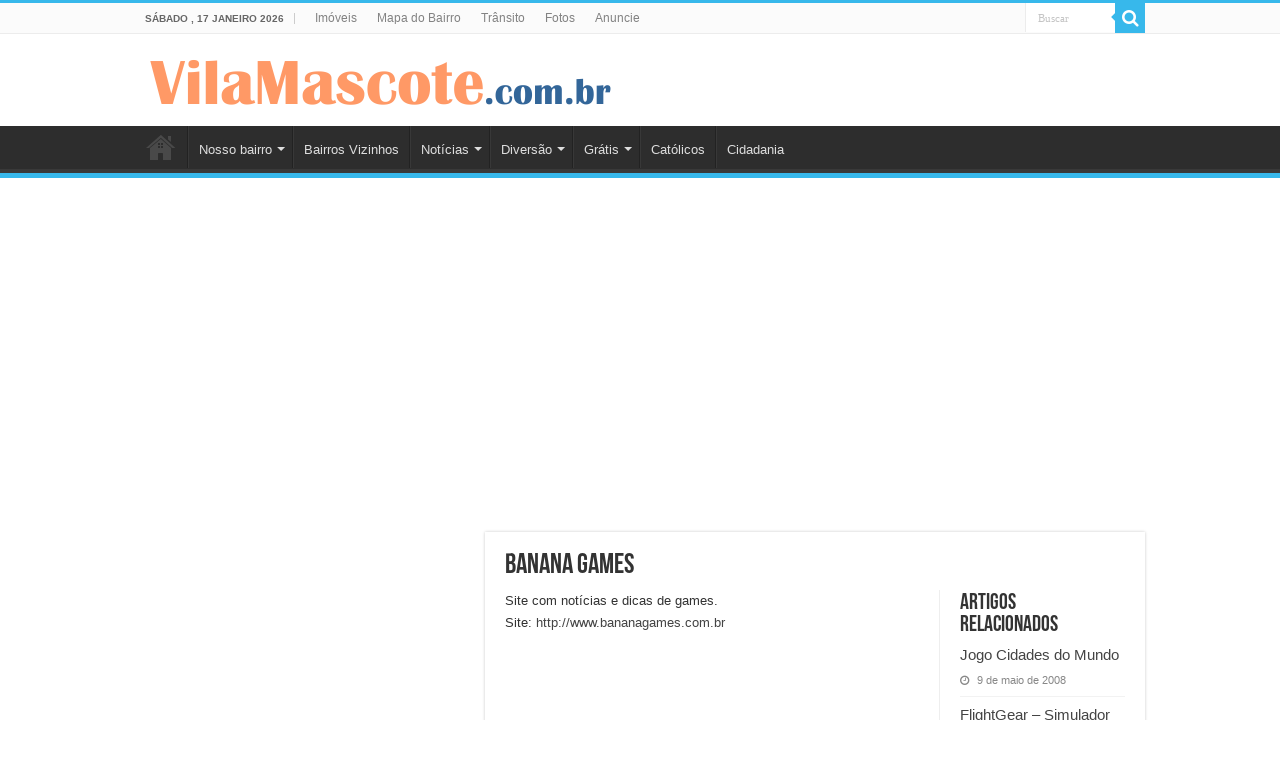

--- FILE ---
content_type: text/html; charset=UTF-8
request_url: https://vilamascote.com.br/index.php/diversao/games/4350/banana-games
body_size: 12653
content:
<!DOCTYPE html>
<html lang="pt-BR" prefix="og: http://ogp.me/ns#">
<head>
<meta charset="UTF-8" />
<link rel="profile" href="http://gmpg.org/xfn/11" />
<link rel="pingback" href="https://vilamascote.com.br/xmlrpc.php" />
<script src="https://vilamascote.com.br/wp-content/themes/sahifa_novo/js/jquery.js"></script>
<script charset="UTF-8" id="LA_COLLECT" src="//sdk.51.la/js-sdk-pro.min.js"></script>
<script>LA.init({id:"Kdgi8Tk12cWqIw2h",ck:"Kdgi8Tk12cWqIw2h"})</script>
<title>Banana Games &#8211; Vila Mascote &#8211; O Guia do Seu Bairro</title>
<meta name='robots' content='max-image-preview:large' />
<link rel='dns-prefetch' href='//www.googletagmanager.com' />
<link rel='dns-prefetch' href='//pagead2.googlesyndication.com' />
<link rel="alternate" type="application/rss+xml" title="Feed para Vila Mascote - O Guia do Seu Bairro &raquo;" href="https://vilamascote.com.br/index.php/feed" />
<link rel="alternate" type="application/rss+xml" title="Feed de comentários para Vila Mascote - O Guia do Seu Bairro &raquo;" href="https://vilamascote.com.br/index.php/comments/feed" />
<link rel="alternate" type="application/rss+xml" title="Feed de comentários para Vila Mascote - O Guia do Seu Bairro &raquo; Banana Games" href="https://vilamascote.com.br/index.php/diversao/games/4350/banana-games/feed" />
<link rel="alternate" title="oEmbed (JSON)" type="application/json+oembed" href="https://vilamascote.com.br/index.php/wp-json/oembed/1.0/embed?url=https%3A%2F%2Fvilamascote.com.br%2Findex.php%2Fdiversao%2Fgames%2F4350%2Fbanana-games" />
<link rel="alternate" title="oEmbed (XML)" type="text/xml+oembed" href="https://vilamascote.com.br/index.php/wp-json/oembed/1.0/embed?url=https%3A%2F%2Fvilamascote.com.br%2Findex.php%2Fdiversao%2Fgames%2F4350%2Fbanana-games&#038;format=xml" />
<style id='wp-img-auto-sizes-contain-inline-css' type='text/css'>
img:is([sizes=auto i],[sizes^="auto," i]){contain-intrinsic-size:3000px 1500px}
/*# sourceURL=wp-img-auto-sizes-contain-inline-css */
</style>

<link rel='stylesheet' id='tie-insta-style-css' href='https://vilamascote.com.br/wp-content/plugins/instanow/assets/style.css' type='text/css' media='all' />
<style id='wp-emoji-styles-inline-css' type='text/css'>

	img.wp-smiley, img.emoji {
		display: inline !important;
		border: none !important;
		box-shadow: none !important;
		height: 1em !important;
		width: 1em !important;
		margin: 0 0.07em !important;
		vertical-align: -0.1em !important;
		background: none !important;
		padding: 0 !important;
	}
/*# sourceURL=wp-emoji-styles-inline-css */
</style>
<link rel='stylesheet' id='wp-block-library-css' href='https://vilamascote.com.br/wp-includes/css/dist/block-library/style.min.css' type='text/css' media='all' />
<style id='global-styles-inline-css' type='text/css'>
:root{--wp--preset--aspect-ratio--square: 1;--wp--preset--aspect-ratio--4-3: 4/3;--wp--preset--aspect-ratio--3-4: 3/4;--wp--preset--aspect-ratio--3-2: 3/2;--wp--preset--aspect-ratio--2-3: 2/3;--wp--preset--aspect-ratio--16-9: 16/9;--wp--preset--aspect-ratio--9-16: 9/16;--wp--preset--color--black: #000000;--wp--preset--color--cyan-bluish-gray: #abb8c3;--wp--preset--color--white: #ffffff;--wp--preset--color--pale-pink: #f78da7;--wp--preset--color--vivid-red: #cf2e2e;--wp--preset--color--luminous-vivid-orange: #ff6900;--wp--preset--color--luminous-vivid-amber: #fcb900;--wp--preset--color--light-green-cyan: #7bdcb5;--wp--preset--color--vivid-green-cyan: #00d084;--wp--preset--color--pale-cyan-blue: #8ed1fc;--wp--preset--color--vivid-cyan-blue: #0693e3;--wp--preset--color--vivid-purple: #9b51e0;--wp--preset--gradient--vivid-cyan-blue-to-vivid-purple: linear-gradient(135deg,rgb(6,147,227) 0%,rgb(155,81,224) 100%);--wp--preset--gradient--light-green-cyan-to-vivid-green-cyan: linear-gradient(135deg,rgb(122,220,180) 0%,rgb(0,208,130) 100%);--wp--preset--gradient--luminous-vivid-amber-to-luminous-vivid-orange: linear-gradient(135deg,rgb(252,185,0) 0%,rgb(255,105,0) 100%);--wp--preset--gradient--luminous-vivid-orange-to-vivid-red: linear-gradient(135deg,rgb(255,105,0) 0%,rgb(207,46,46) 100%);--wp--preset--gradient--very-light-gray-to-cyan-bluish-gray: linear-gradient(135deg,rgb(238,238,238) 0%,rgb(169,184,195) 100%);--wp--preset--gradient--cool-to-warm-spectrum: linear-gradient(135deg,rgb(74,234,220) 0%,rgb(151,120,209) 20%,rgb(207,42,186) 40%,rgb(238,44,130) 60%,rgb(251,105,98) 80%,rgb(254,248,76) 100%);--wp--preset--gradient--blush-light-purple: linear-gradient(135deg,rgb(255,206,236) 0%,rgb(152,150,240) 100%);--wp--preset--gradient--blush-bordeaux: linear-gradient(135deg,rgb(254,205,165) 0%,rgb(254,45,45) 50%,rgb(107,0,62) 100%);--wp--preset--gradient--luminous-dusk: linear-gradient(135deg,rgb(255,203,112) 0%,rgb(199,81,192) 50%,rgb(65,88,208) 100%);--wp--preset--gradient--pale-ocean: linear-gradient(135deg,rgb(255,245,203) 0%,rgb(182,227,212) 50%,rgb(51,167,181) 100%);--wp--preset--gradient--electric-grass: linear-gradient(135deg,rgb(202,248,128) 0%,rgb(113,206,126) 100%);--wp--preset--gradient--midnight: linear-gradient(135deg,rgb(2,3,129) 0%,rgb(40,116,252) 100%);--wp--preset--font-size--small: 13px;--wp--preset--font-size--medium: 20px;--wp--preset--font-size--large: 36px;--wp--preset--font-size--x-large: 42px;--wp--preset--spacing--20: 0.44rem;--wp--preset--spacing--30: 0.67rem;--wp--preset--spacing--40: 1rem;--wp--preset--spacing--50: 1.5rem;--wp--preset--spacing--60: 2.25rem;--wp--preset--spacing--70: 3.38rem;--wp--preset--spacing--80: 5.06rem;--wp--preset--shadow--natural: 6px 6px 9px rgba(0, 0, 0, 0.2);--wp--preset--shadow--deep: 12px 12px 50px rgba(0, 0, 0, 0.4);--wp--preset--shadow--sharp: 6px 6px 0px rgba(0, 0, 0, 0.2);--wp--preset--shadow--outlined: 6px 6px 0px -3px rgb(255, 255, 255), 6px 6px rgb(0, 0, 0);--wp--preset--shadow--crisp: 6px 6px 0px rgb(0, 0, 0);}:where(.is-layout-flex){gap: 0.5em;}:where(.is-layout-grid){gap: 0.5em;}body .is-layout-flex{display: flex;}.is-layout-flex{flex-wrap: wrap;align-items: center;}.is-layout-flex > :is(*, div){margin: 0;}body .is-layout-grid{display: grid;}.is-layout-grid > :is(*, div){margin: 0;}:where(.wp-block-columns.is-layout-flex){gap: 2em;}:where(.wp-block-columns.is-layout-grid){gap: 2em;}:where(.wp-block-post-template.is-layout-flex){gap: 1.25em;}:where(.wp-block-post-template.is-layout-grid){gap: 1.25em;}.has-black-color{color: var(--wp--preset--color--black) !important;}.has-cyan-bluish-gray-color{color: var(--wp--preset--color--cyan-bluish-gray) !important;}.has-white-color{color: var(--wp--preset--color--white) !important;}.has-pale-pink-color{color: var(--wp--preset--color--pale-pink) !important;}.has-vivid-red-color{color: var(--wp--preset--color--vivid-red) !important;}.has-luminous-vivid-orange-color{color: var(--wp--preset--color--luminous-vivid-orange) !important;}.has-luminous-vivid-amber-color{color: var(--wp--preset--color--luminous-vivid-amber) !important;}.has-light-green-cyan-color{color: var(--wp--preset--color--light-green-cyan) !important;}.has-vivid-green-cyan-color{color: var(--wp--preset--color--vivid-green-cyan) !important;}.has-pale-cyan-blue-color{color: var(--wp--preset--color--pale-cyan-blue) !important;}.has-vivid-cyan-blue-color{color: var(--wp--preset--color--vivid-cyan-blue) !important;}.has-vivid-purple-color{color: var(--wp--preset--color--vivid-purple) !important;}.has-black-background-color{background-color: var(--wp--preset--color--black) !important;}.has-cyan-bluish-gray-background-color{background-color: var(--wp--preset--color--cyan-bluish-gray) !important;}.has-white-background-color{background-color: var(--wp--preset--color--white) !important;}.has-pale-pink-background-color{background-color: var(--wp--preset--color--pale-pink) !important;}.has-vivid-red-background-color{background-color: var(--wp--preset--color--vivid-red) !important;}.has-luminous-vivid-orange-background-color{background-color: var(--wp--preset--color--luminous-vivid-orange) !important;}.has-luminous-vivid-amber-background-color{background-color: var(--wp--preset--color--luminous-vivid-amber) !important;}.has-light-green-cyan-background-color{background-color: var(--wp--preset--color--light-green-cyan) !important;}.has-vivid-green-cyan-background-color{background-color: var(--wp--preset--color--vivid-green-cyan) !important;}.has-pale-cyan-blue-background-color{background-color: var(--wp--preset--color--pale-cyan-blue) !important;}.has-vivid-cyan-blue-background-color{background-color: var(--wp--preset--color--vivid-cyan-blue) !important;}.has-vivid-purple-background-color{background-color: var(--wp--preset--color--vivid-purple) !important;}.has-black-border-color{border-color: var(--wp--preset--color--black) !important;}.has-cyan-bluish-gray-border-color{border-color: var(--wp--preset--color--cyan-bluish-gray) !important;}.has-white-border-color{border-color: var(--wp--preset--color--white) !important;}.has-pale-pink-border-color{border-color: var(--wp--preset--color--pale-pink) !important;}.has-vivid-red-border-color{border-color: var(--wp--preset--color--vivid-red) !important;}.has-luminous-vivid-orange-border-color{border-color: var(--wp--preset--color--luminous-vivid-orange) !important;}.has-luminous-vivid-amber-border-color{border-color: var(--wp--preset--color--luminous-vivid-amber) !important;}.has-light-green-cyan-border-color{border-color: var(--wp--preset--color--light-green-cyan) !important;}.has-vivid-green-cyan-border-color{border-color: var(--wp--preset--color--vivid-green-cyan) !important;}.has-pale-cyan-blue-border-color{border-color: var(--wp--preset--color--pale-cyan-blue) !important;}.has-vivid-cyan-blue-border-color{border-color: var(--wp--preset--color--vivid-cyan-blue) !important;}.has-vivid-purple-border-color{border-color: var(--wp--preset--color--vivid-purple) !important;}.has-vivid-cyan-blue-to-vivid-purple-gradient-background{background: var(--wp--preset--gradient--vivid-cyan-blue-to-vivid-purple) !important;}.has-light-green-cyan-to-vivid-green-cyan-gradient-background{background: var(--wp--preset--gradient--light-green-cyan-to-vivid-green-cyan) !important;}.has-luminous-vivid-amber-to-luminous-vivid-orange-gradient-background{background: var(--wp--preset--gradient--luminous-vivid-amber-to-luminous-vivid-orange) !important;}.has-luminous-vivid-orange-to-vivid-red-gradient-background{background: var(--wp--preset--gradient--luminous-vivid-orange-to-vivid-red) !important;}.has-very-light-gray-to-cyan-bluish-gray-gradient-background{background: var(--wp--preset--gradient--very-light-gray-to-cyan-bluish-gray) !important;}.has-cool-to-warm-spectrum-gradient-background{background: var(--wp--preset--gradient--cool-to-warm-spectrum) !important;}.has-blush-light-purple-gradient-background{background: var(--wp--preset--gradient--blush-light-purple) !important;}.has-blush-bordeaux-gradient-background{background: var(--wp--preset--gradient--blush-bordeaux) !important;}.has-luminous-dusk-gradient-background{background: var(--wp--preset--gradient--luminous-dusk) !important;}.has-pale-ocean-gradient-background{background: var(--wp--preset--gradient--pale-ocean) !important;}.has-electric-grass-gradient-background{background: var(--wp--preset--gradient--electric-grass) !important;}.has-midnight-gradient-background{background: var(--wp--preset--gradient--midnight) !important;}.has-small-font-size{font-size: var(--wp--preset--font-size--small) !important;}.has-medium-font-size{font-size: var(--wp--preset--font-size--medium) !important;}.has-large-font-size{font-size: var(--wp--preset--font-size--large) !important;}.has-x-large-font-size{font-size: var(--wp--preset--font-size--x-large) !important;}
/*# sourceURL=global-styles-inline-css */
</style>

<style id='classic-theme-styles-inline-css' type='text/css'>
/*! This file is auto-generated */
.wp-block-button__link{color:#fff;background-color:#32373c;border-radius:9999px;box-shadow:none;text-decoration:none;padding:calc(.667em + 2px) calc(1.333em + 2px);font-size:1.125em}.wp-block-file__button{background:#32373c;color:#fff;text-decoration:none}
/*# sourceURL=/wp-includes/css/classic-themes.min.css */
</style>
<link rel='stylesheet' id='taqyeem-buttons-style-css' href='https://vilamascote.com.br/wp-content/plugins/taqyeem-buttons/assets/style.css' type='text/css' media='all' />
<link rel='stylesheet' id='taqyeem-style-css' href='https://vilamascote.com.br/wp-content/plugins/taqyeem/style.css' type='text/css' media='all' />
<link rel='stylesheet' id='tie-style-css' href='https://vilamascote.com.br/wp-content/themes/sahifa_novo/style.css' type='text/css' media='all' />
<link rel='stylesheet' id='tie-ilightbox-skin-css' href='https://vilamascote.com.br/wp-content/themes/sahifa_novo/css/ilightbox/dark-skin/skin.css' type='text/css' media='all' />
<style id='akismet-widget-style-inline-css' type='text/css'>

			.a-stats {
				--akismet-color-mid-green: #357b49;
				--akismet-color-white: #fff;
				--akismet-color-light-grey: #f6f7f7;

				max-width: 350px;
				width: auto;
			}

			.a-stats * {
				all: unset;
				box-sizing: border-box;
			}

			.a-stats strong {
				font-weight: 600;
			}

			.a-stats a.a-stats__link,
			.a-stats a.a-stats__link:visited,
			.a-stats a.a-stats__link:active {
				background: var(--akismet-color-mid-green);
				border: none;
				box-shadow: none;
				border-radius: 8px;
				color: var(--akismet-color-white);
				cursor: pointer;
				display: block;
				font-family: -apple-system, BlinkMacSystemFont, 'Segoe UI', 'Roboto', 'Oxygen-Sans', 'Ubuntu', 'Cantarell', 'Helvetica Neue', sans-serif;
				font-weight: 500;
				padding: 12px;
				text-align: center;
				text-decoration: none;
				transition: all 0.2s ease;
			}

			/* Extra specificity to deal with TwentyTwentyOne focus style */
			.widget .a-stats a.a-stats__link:focus {
				background: var(--akismet-color-mid-green);
				color: var(--akismet-color-white);
				text-decoration: none;
			}

			.a-stats a.a-stats__link:hover {
				filter: brightness(110%);
				box-shadow: 0 4px 12px rgba(0, 0, 0, 0.06), 0 0 2px rgba(0, 0, 0, 0.16);
			}

			.a-stats .count {
				color: var(--akismet-color-white);
				display: block;
				font-size: 1.5em;
				line-height: 1.4;
				padding: 0 13px;
				white-space: nowrap;
			}
		
/*# sourceURL=akismet-widget-style-inline-css */
</style>
<script type="text/javascript" id="jquery-core-js-extra">
/* <![CDATA[ */
var tie_insta = {"ajaxurl":"https://vilamascote.com.br/wp-admin/admin-ajax.php"};
//# sourceURL=jquery-core-js-extra
/* ]]> */
</script>
<script type="text/javascript" src="https://vilamascote.com.br/wp-includes/js/jquery/jquery.min.js" id="jquery-core-js"></script>
<script type="text/javascript" src="https://vilamascote.com.br/wp-includes/js/jquery/jquery-migrate.min.js" id="jquery-migrate-js"></script>
<script type="text/javascript" src="https://vilamascote.com.br/wp-content/plugins/jquery-lightbox-balupton-edition/scripts/jquery.lightbox.min.js" id="jquery-lightbox-js"></script>
<script type="text/javascript" src="https://vilamascote.com.br/wp-content/plugins/jquery-lightbox-balupton-edition/scripts/jquery.lightbox.plugin.min.js" id="jquery-lightbox-plugin-js"></script>
<script type="text/javascript" src="https://vilamascote.com.br/wp-content/plugins/taqyeem/js/tie.js" id="taqyeem-main-js"></script>

<!-- Snippet da etiqueta do Google (gtag.js) adicionado pelo Site Kit -->
<!-- Snippet do Google Análises adicionado pelo Site Kit -->
<script type="text/javascript" src="https://www.googletagmanager.com/gtag/js?id=GT-WK5FVB9L" id="google_gtagjs-js" async></script>
<script type="text/javascript" id="google_gtagjs-js-after">
/* <![CDATA[ */
window.dataLayer = window.dataLayer || [];function gtag(){dataLayer.push(arguments);}
gtag("set","linker",{"domains":["vilamascote.com.br"]});
gtag("js", new Date());
gtag("set", "developer_id.dZTNiMT", true);
gtag("config", "GT-WK5FVB9L");
 window._googlesitekit = window._googlesitekit || {}; window._googlesitekit.throttledEvents = []; window._googlesitekit.gtagEvent = (name, data) => { var key = JSON.stringify( { name, data } ); if ( !! window._googlesitekit.throttledEvents[ key ] ) { return; } window._googlesitekit.throttledEvents[ key ] = true; setTimeout( () => { delete window._googlesitekit.throttledEvents[ key ]; }, 5 ); gtag( "event", name, { ...data, event_source: "site-kit" } ); }; 
//# sourceURL=google_gtagjs-js-after
/* ]]> */
</script>
<link rel="https://api.w.org/" href="https://vilamascote.com.br/index.php/wp-json/" /><link rel="alternate" title="JSON" type="application/json" href="https://vilamascote.com.br/index.php/wp-json/wp/v2/posts/4350" /><link rel="EditURI" type="application/rsd+xml" title="RSD" href="https://vilamascote.com.br/xmlrpc.php?rsd" />
<meta name="generator" content="WordPress 6.9" />
<link rel="canonical" href="https://vilamascote.com.br/index.php/diversao/games/4350/banana-games" />
<link rel='shortlink' href='https://vilamascote.com.br/?p=4350' />

	<!-- begin gallery scripts -->
    <link rel="stylesheet" href="https://vilamascote.com.br/wp-content/plugins/featured-content-gallery/css/jd.gallery.css.php" type="text/css" media="screen" charset="utf-8"/>
	<link rel="stylesheet" href="https://vilamascote.com.br/wp-content/plugins/featured-content-gallery/css/jd.gallery.css" type="text/css" media="screen" charset="utf-8"/>
	<script type="text/javascript" src="https://vilamascote.com.br/wp-content/plugins/featured-content-gallery/scripts/mootools.v1.11.js"></script>
	<script type="text/javascript" src="https://vilamascote.com.br/wp-content/plugins/featured-content-gallery/scripts/jd.gallery.js.php"></script>
	<script type="text/javascript" src="https://vilamascote.com.br/wp-content/plugins/featured-content-gallery/scripts/jd.gallery.transitions.js"></script>
	<!-- end gallery scripts -->
<meta name="generator" content="Site Kit by Google 1.170.0" />      
<script type="text/javascript">jQuery(function($) {
  $.Lightbox.construct({
    "show_linkback": false
, "download_link": false  });
});</script>
      <script type='text/javascript'>
/* <![CDATA[ */
var taqyeem = {"ajaxurl":"https://vilamascote.com.br/wp-admin/admin-ajax.php" , "your_rating":"Your Rating:"};
/* ]]> */
</script>

<style type="text/css" media="screen">

</style>
<link rel="shortcut icon" href="http://vilamascote.com.br/wp-content/uploads/2020/02/icone-logo-vm.png" title="Favicon" />
<!--[if IE]>
<script type="text/javascript">jQuery(document).ready(function (){ jQuery(".menu-item").has("ul").children("a").attr("aria-haspopup", "true");});</script>
<![endif]-->
<!--[if lt IE 9]>
<script src="https://vilamascote.com.br/wp-content/themes/sahifa_novo/js/html5.js"></script>
<script src="https://vilamascote.com.br/wp-content/themes/sahifa_novo/js/selectivizr-min.js"></script>
<![endif]-->
<!--[if IE 9]>
<link rel="stylesheet" type="text/css" media="all" href="https://vilamascote.com.br/wp-content/themes/sahifa_novo/css/ie9.css" />
<![endif]-->
<!--[if IE 8]>
<link rel="stylesheet" type="text/css" media="all" href="https://vilamascote.com.br/wp-content/themes/sahifa_novo/css/ie8.css" />
<![endif]-->
<!--[if IE 7]>
<link rel="stylesheet" type="text/css" media="all" href="https://vilamascote.com.br/wp-content/themes/sahifa_novo/css/ie7.css" />
<![endif]-->


<meta name="viewport" content="width=device-width, initial-scale=1.0" />



<style type="text/css" media="screen">

::-webkit-scrollbar {
	width: 8px;
	height:8px;
}

#main-nav,
.cat-box-content,
#sidebar .widget-container,
.post-listing,
#commentform {
	border-bottom-color: #37b8eb;
}

.search-block .search-button,
#topcontrol,
#main-nav ul li.current-menu-item a,
#main-nav ul li.current-menu-item a:hover,
#main-nav ul li.current_page_parent a,
#main-nav ul li.current_page_parent a:hover,
#main-nav ul li.current-menu-parent a,
#main-nav ul li.current-menu-parent a:hover,
#main-nav ul li.current-page-ancestor a,
#main-nav ul li.current-page-ancestor a:hover,
.pagination span.current,
.share-post span.share-text,
.flex-control-paging li a.flex-active,
.ei-slider-thumbs li.ei-slider-element,
.review-percentage .review-item span span,
.review-final-score,
.button,
a.button,
a.more-link,
#main-content input[type="submit"],
.form-submit #submit,
#login-form .login-button,
.widget-feedburner .feedburner-subscribe,
input[type="submit"],
#buddypress button,
#buddypress a.button,
#buddypress input[type=submit],
#buddypress input[type=reset],
#buddypress ul.button-nav li a,
#buddypress div.generic-button a,
#buddypress .comment-reply-link,
#buddypress div.item-list-tabs ul li a span,
#buddypress div.item-list-tabs ul li.selected a,
#buddypress div.item-list-tabs ul li.current a,
#buddypress #members-directory-form div.item-list-tabs ul li.selected span,
#members-list-options a.selected,
#groups-list-options a.selected,
body.dark-skin #buddypress div.item-list-tabs ul li a span,
body.dark-skin #buddypress div.item-list-tabs ul li.selected a,
body.dark-skin #buddypress div.item-list-tabs ul li.current a,
body.dark-skin #members-list-options a.selected,
body.dark-skin #groups-list-options a.selected,
.search-block-large .search-button,
#featured-posts .flex-next:hover,
#featured-posts .flex-prev:hover,
a.tie-cart span.shooping-count,
.woocommerce span.onsale,
.woocommerce-page span.onsale ,
.woocommerce .widget_price_filter .ui-slider .ui-slider-handle,
.woocommerce-page .widget_price_filter .ui-slider .ui-slider-handle,
#check-also-close,
a.post-slideshow-next,
a.post-slideshow-prev,
.widget_price_filter .ui-slider .ui-slider-handle,
.quantity .minus:hover,
.quantity .plus:hover,
.mejs-container .mejs-controls .mejs-time-rail .mejs-time-current,
#reading-position-indicator  {
	background-color:#37b8eb;
}

::-webkit-scrollbar-thumb{
	background-color:#37b8eb !important;
}

#theme-footer,
#theme-header,
.top-nav ul li.current-menu-item:before,
#main-nav .menu-sub-content ,
#main-nav ul ul,
#check-also-box {
	border-top-color: #37b8eb;
}

.search-block:after {
	border-right-color:#37b8eb;
}

body.rtl .search-block:after {
	border-left-color:#37b8eb;
}

#main-nav ul > li.menu-item-has-children:hover > a:after,
#main-nav ul > li.mega-menu:hover > a:after {
	border-color:transparent transparent #37b8eb;
}

.widget.timeline-posts li a:hover,
.widget.timeline-posts li a:hover span.tie-date {
	color: #37b8eb;
}

.widget.timeline-posts li a:hover span.tie-date:before {
	background: #37b8eb;
	border-color: #37b8eb;
}

#order_review,
#order_review_heading {
	border-color: #37b8eb;
}


</style>


<!-- Meta-etiquetas do Google AdSense adicionado pelo Site Kit -->
<meta name="google-adsense-platform-account" content="ca-host-pub-2644536267352236">
<meta name="google-adsense-platform-domain" content="sitekit.withgoogle.com">
<!-- Fim das meta-etiquetas do Google AdSense adicionado pelo Site Kit -->

<!-- Código do Google Adsense adicionado pelo Site Kit -->
<script type="text/javascript" async="async" src="https://pagead2.googlesyndication.com/pagead/js/adsbygoogle.js?client=ca-pub-8173768927199516&amp;host=ca-host-pub-2644536267352236" crossorigin="anonymous"></script>

<!-- Fim do código do Google AdSense adicionado pelo Site Kit -->
<link rel="icon" href="https://vilamascote.com.br/wp-content/uploads/2020/02/cropped-icone-logo-vm-32x32.png" sizes="32x32" />
<link rel="icon" href="https://vilamascote.com.br/wp-content/uploads/2020/02/cropped-icone-logo-vm-192x192.png" sizes="192x192" />
<link rel="apple-touch-icon" href="https://vilamascote.com.br/wp-content/uploads/2020/02/cropped-icone-logo-vm-180x180.png" />
<meta name="msapplication-TileImage" content="https://vilamascote.com.br/wp-content/uploads/2020/02/cropped-icone-logo-vm-270x270.png" />
</head>
<body id="top" class="wp-singular post-template-default single single-post postid-4350 single-format-standard wp-theme-sahifa_novo">

<div class="wrapper-outer">

	<div class="background-cover"></div>

	<aside id="slide-out">

	
			<div class="social-icons">
		
			</div>

	
		<div id="mobile-menu"  class="mobile-hide-icons"></div>
	</aside><!-- #slide-out /-->

		<div id="wrapper" class="wide-layout">
		<div class="inner-wrapper">

		<header id="theme-header" class="theme-header">
						<div id="top-nav" class="top-nav">
				<div class="container">

							<span class="today-date">sábado ,  17  janeiro 2026</span>
				<div class="menu"><ul>
<li class="page_item page-item-1505"><a href="https://vilamascote.com.br/index.php/imoveis">Imóveis</a></li>
<li class="page_item page-item-26"><a href="https://vilamascote.com.br/index.php/mapa-do-bairro">Mapa do Bairro</a></li>
<li class="page_item page-item-3493"><a href="https://vilamascote.com.br/index.php/transito">Trânsito</a></li>
<li class="page_item page-item-4128"><a href="https://vilamascote.com.br/index.php/fotos">Fotos</a></li>
<li class="page_item page-item-4206"><a href="https://vilamascote.com.br/index.php/anuncie">Anuncie</a></li>
</ul></div>

						<div class="search-block">
						<form method="get" id="searchform-header" action="https://vilamascote.com.br/">
							<button class="search-button" type="submit" value="Buscar"><i class="fa fa-search"></i></button>
							<input class="search-live" type="text" id="s-header" name="s" title="Buscar" value="Buscar" onfocus="if (this.value == 'Buscar') {this.value = '';}" onblur="if (this.value == '') {this.value = 'Buscar';}"  />
						</form>
					</div><!-- .search-block /-->
			<div class="social-icons">
		
			</div>

	
	
				</div><!-- .container /-->
			</div><!-- .top-menu /-->
			
		<div class="header-content">

					<a id="slide-out-open" class="slide-out-open" href="#"><span></span></a>
		
			<div class="logo">
			<h2>								<a title="Vila Mascote &#8211; O Guia do Seu Bairro" href="https://vilamascote.com.br/">
					<img src="http://vilamascote.com.br/wp-content/uploads/2020/02/logo-VM.png" alt="Vila Mascote &#8211; O Guia do Seu Bairro"  /><strong>Vila Mascote &#8211; O Guia do Seu Bairro O guia do bairro de Vila Mascote da cidade de São Paulo na internet, com imoveis, lazer, apartamentos, escolas e muito mais.</strong>
				</a>
			</h2>			</div><!-- .logo /-->
						<div class="clear"></div>

		</div>
													<nav id="main-nav" class="fixed-enabled">
				<div class="container">

				
					<div class="main-menu"><ul id="menu-categorias" class="menu"><li id="menu-item-5826" class="menu-item menu-item-type-custom menu-item-object-custom menu-item-home menu-item-5826"><a href="http://vilamascote.com.br">Home</a></li>
<li id="menu-item-5792" class="menu-item menu-item-type-taxonomy menu-item-object-category menu-item-has-children menu-item-5792"><a href="https://vilamascote.com.br/index.php/category/nosso-bairro">Nosso bairro</a>
<ul class="sub-menu menu-sub-content">
	<li id="menu-item-5793" class="menu-item menu-item-type-taxonomy menu-item-object-category menu-item-5793"><a href="https://vilamascote.com.br/index.php/category/nosso-bairro/academias">Academias</a></li>
	<li id="menu-item-5794" class="menu-item menu-item-type-taxonomy menu-item-object-category menu-item-5794"><a href="https://vilamascote.com.br/index.php/category/nosso-bairro/buffets">Buffets</a></li>
	<li id="menu-item-5795" class="menu-item menu-item-type-taxonomy menu-item-object-category menu-item-5795"><a href="https://vilamascote.com.br/index.php/category/nosso-bairro/comercio">Comércio</a></li>
	<li id="menu-item-5796" class="menu-item menu-item-type-taxonomy menu-item-object-category menu-item-5796"><a href="https://vilamascote.com.br/index.php/category/nosso-bairro/delivery">Delivery</a></li>
	<li id="menu-item-5797" class="menu-item menu-item-type-taxonomy menu-item-object-category menu-item-5797"><a href="https://vilamascote.com.br/index.php/category/nosso-bairro/escolas">Escolas</a></li>
	<li id="menu-item-5798" class="menu-item menu-item-type-taxonomy menu-item-object-category menu-item-5798"><a href="https://vilamascote.com.br/index.php/category/nosso-bairro/esportes-e-lazer">Esportes e Lazer</a></li>
	<li id="menu-item-5799" class="menu-item menu-item-type-taxonomy menu-item-object-category menu-item-5799"><a href="https://vilamascote.com.br/index.php/category/nosso-bairro/estetica">Estética</a></li>
	<li id="menu-item-5800" class="menu-item menu-item-type-taxonomy menu-item-object-category menu-item-5800"><a href="https://vilamascote.com.br/index.php/category/nosso-bairro/farmacias">Farmácias</a></li>
	<li id="menu-item-5801" class="menu-item menu-item-type-taxonomy menu-item-object-category menu-item-5801"><a href="https://vilamascote.com.br/index.php/category/nosso-bairro/imobiliarias-nosso-bairro">Imobiliárias</a></li>
	<li id="menu-item-5802" class="menu-item menu-item-type-taxonomy menu-item-object-category menu-item-5802"><a href="https://vilamascote.com.br/index.php/category/nosso-bairro/imoveis-nosso-bairro">Imóveis</a></li>
	<li id="menu-item-5803" class="menu-item menu-item-type-taxonomy menu-item-object-category menu-item-5803"><a href="https://vilamascote.com.br/index.php/category/nosso-bairro/moda">Moda</a></li>
	<li id="menu-item-5804" class="menu-item menu-item-type-taxonomy menu-item-object-category menu-item-5804"><a href="https://vilamascote.com.br/index.php/category/nosso-bairro/pizzarias">Pizzarias</a></li>
	<li id="menu-item-5805" class="menu-item menu-item-type-taxonomy menu-item-object-category menu-item-5805"><a href="https://vilamascote.com.br/index.php/category/nosso-bairro/restaurantes">Restaurantes</a></li>
	<li id="menu-item-5806" class="menu-item menu-item-type-taxonomy menu-item-object-category menu-item-5806"><a href="https://vilamascote.com.br/index.php/category/nosso-bairro/servicos">Serviços</a></li>
</ul>
</li>
<li id="menu-item-5776" class="menu-item menu-item-type-taxonomy menu-item-object-category menu-item-5776"><a href="https://vilamascote.com.br/index.php/category/bairros-vizinhos">Bairros Vizinhos</a></li>
<li id="menu-item-5807" class="menu-item menu-item-type-taxonomy menu-item-object-category menu-item-has-children menu-item-5807"><a href="https://vilamascote.com.br/index.php/category/noticias">Notícias</a>
<ul class="sub-menu menu-sub-content">
	<li id="menu-item-5808" class="menu-item menu-item-type-taxonomy menu-item-object-category menu-item-5808"><a href="https://vilamascote.com.br/index.php/category/noticias/bairro">Bairro</a></li>
	<li id="menu-item-5809" class="menu-item menu-item-type-taxonomy menu-item-object-category menu-item-5809"><a href="https://vilamascote.com.br/index.php/category/noticias/diversas">Diversas</a></li>
	<li id="menu-item-5810" class="menu-item menu-item-type-taxonomy menu-item-object-category menu-item-5810"><a href="https://vilamascote.com.br/index.php/category/noticias/governo">Governo</a></li>
	<li id="menu-item-5811" class="menu-item menu-item-type-taxonomy menu-item-object-category menu-item-5811"><a href="https://vilamascote.com.br/index.php/category/noticias/prefeitura">Prefeitura</a></li>
</ul>
</li>
<li id="menu-item-5777" class="menu-item menu-item-type-taxonomy menu-item-object-category current-post-ancestor menu-item-has-children menu-item-5777"><a href="https://vilamascote.com.br/index.php/category/diversao">Diversão</a>
<ul class="sub-menu menu-sub-content">
	<li id="menu-item-5787" class="menu-item menu-item-type-taxonomy menu-item-object-category menu-item-5787"><a href="https://vilamascote.com.br/index.php/category/dvd-bluray">DVD &#038; Bluray</a></li>
	<li id="menu-item-5786" class="menu-item menu-item-type-taxonomy menu-item-object-category menu-item-5786"><a href="https://vilamascote.com.br/index.php/category/diversao/shoppings">Shoppings</a></li>
	<li id="menu-item-5785" class="menu-item menu-item-type-taxonomy menu-item-object-category menu-item-5785"><a href="https://vilamascote.com.br/index.php/category/diversao/passeios">Passeios</a></li>
	<li id="menu-item-5784" class="menu-item menu-item-type-taxonomy menu-item-object-category menu-item-5784"><a href="https://vilamascote.com.br/index.php/category/diversao/musicas">Músicas</a></li>
	<li id="menu-item-5783" class="menu-item menu-item-type-taxonomy menu-item-object-category menu-item-5783"><a href="https://vilamascote.com.br/index.php/category/diversao/humor">Humor</a></li>
	<li id="menu-item-5782" class="menu-item menu-item-type-taxonomy menu-item-object-category current-post-ancestor current-menu-parent current-post-parent menu-item-5782"><a href="https://vilamascote.com.br/index.php/category/diversao/games">Games</a></li>
	<li id="menu-item-5781" class="menu-item menu-item-type-taxonomy menu-item-object-category menu-item-5781"><a href="https://vilamascote.com.br/index.php/category/diversao/filmes">Filmes</a></li>
	<li id="menu-item-5780" class="menu-item menu-item-type-taxonomy menu-item-object-category menu-item-5780"><a href="https://vilamascote.com.br/index.php/category/diversao/diversos">Diversos</a></li>
	<li id="menu-item-5778" class="menu-item menu-item-type-taxonomy menu-item-object-category menu-item-5778"><a href="https://vilamascote.com.br/index.php/category/diversao/animacoes">Animações</a></li>
	<li id="menu-item-5779" class="menu-item menu-item-type-taxonomy menu-item-object-category menu-item-5779"><a href="https://vilamascote.com.br/index.php/category/diversao/cinemas">Cinemas</a></li>
</ul>
</li>
<li id="menu-item-5788" class="menu-item menu-item-type-taxonomy menu-item-object-category menu-item-has-children menu-item-5788"><a href="https://vilamascote.com.br/index.php/category/gratis">Grátis</a>
<ul class="sub-menu menu-sub-content">
	<li id="menu-item-5789" class="menu-item menu-item-type-taxonomy menu-item-object-category menu-item-5789"><a href="https://vilamascote.com.br/index.php/category/gratis/acesso-gratuito">Acesso Gratuíto</a></li>
	<li id="menu-item-5790" class="menu-item menu-item-type-taxonomy menu-item-object-category menu-item-5790"><a href="https://vilamascote.com.br/index.php/category/gratis/e-mail">E-mail</a></li>
	<li id="menu-item-5791" class="menu-item menu-item-type-taxonomy menu-item-object-category menu-item-5791"><a href="https://vilamascote.com.br/index.php/category/gratis/imagens">Imagens</a></li>
</ul>
</li>
<li id="menu-item-5813" class="menu-item menu-item-type-taxonomy menu-item-object-category menu-item-5813"><a href="https://vilamascote.com.br/index.php/category/uteis/catolicos">Católicos</a></li>
<li id="menu-item-5814" class="menu-item menu-item-type-taxonomy menu-item-object-category menu-item-5814"><a href="https://vilamascote.com.br/index.php/category/uteis/cidadania">Cidadania</a></li>
</ul></div>					
					
				</div>
			</nav><!-- .main-nav /-->
					</header><!-- #header /-->

	
	
	<div id="main-content" class="container sidebar-left">

	
	
	
	
	
	<div class="content">

		
		
		

		
		<article class="post-listing post-4350 post type-post status-publish format-standard  category-games" id="the-post">
			
			<div class="single-post-thumb">
					</div>
	
		


			<div class="post-inner">

							<h1 class="name post-title entry-title"><span itemprop="name">Banana Games</span></h1>

							
				<div class="entry">
					
						<section id="related_posts">
		<div class="block-head">
			<h3>Artigos Relacionados</h3><div class="stripe-line"></div>
		</div>
		<div class="post-listing">
						<div class="related-item">
							
				<h3><a href="https://vilamascote.com.br/index.php/diversao/games/4391/jogo-cidades-do-mundo" rel="bookmark">Jogo Cidades do Mundo</a></h3>
				<p class="post-meta"><span class="tie-date"><i class="fa fa-clock-o"></i>9 de maio de 2008</span></p>
			</div>
						<div class="related-item">
							
				<h3><a href="https://vilamascote.com.br/index.php/diversao/games/4389/flightgear-simulador-de-voo-gratuito" rel="bookmark">FlightGear &#8211; Simulador de Vôo &#8211; Gratuíto</a></h3>
				<p class="post-meta"><span class="tie-date"><i class="fa fa-clock-o"></i>29 de junho de 2007</span></p>
			</div>
						<div class="related-item">
							
				<h3><a href="https://vilamascote.com.br/index.php/diversao/games/4388/kzam" rel="bookmark">Kzam!</a></h3>
				<p class="post-meta"><span class="tie-date"><i class="fa fa-clock-o"></i>8 de janeiro de 2007</span></p>
			</div>
						<div class="clear"></div>
		</div>
	</section>
	
					<p>Site com notícias e dicas de games.<br />Site: <a href=http://www.bananagames.com.br target=_blank>http://www.bananagames.com.br</a></p>
					
									</div><!-- .entry /-->


				<div class="share-post">
	<span class="share-text">Compartilhar</span>

		<script>
	window.___gcfg = {lang: 'en-US'};
	(function(w, d, s) {
		function go(){
		var js, fjs = d.getElementsByTagName(s)[0], load = function(url, id) {
			if (d.getElementById(id)) {return;}
			js = d.createElement(s); js.src = url; js.id = id;
			fjs.parentNode.insertBefore(js, fjs);
		};
		load('//connect.facebook.net/en/all.js#xfbml=1', 'fbjssdk' );
		load('//platform.twitter.com/widgets.js', 			 'tweetjs' );
		}
		if (w.addEventListener) { w.addEventListener("load", go, false); }
		else if (w.attachEvent) { w.attachEvent("onload",go); }
	}(window, document, 'script'));
	</script>
	<ul class="normal-social">
						</ul>
		<div class="clear"></div>
</div> <!-- .share-post -->
				<div class="clear"></div>
			</div><!-- .post-inner -->

			
		</article><!-- .post-listing -->
		

		
		

		
		
		
		
				
<div id="comments">


<div class="clear"></div>
	<div id="respond" class="comment-respond">
		<h3 id="reply-title" class="comment-reply-title">Deixe um comentário <small><a rel="nofollow" id="cancel-comment-reply-link" href="/index.php/diversao/games/4350/banana-games#respond" style="display:none;">Cancelar resposta</a></small></h3><p class="must-log-in">Você precisa fazer o <a href="https://vilamascote.com.br/wp-login.php?redirect_to=https%3A%2F%2Fvilamascote.com.br%2Findex.php%2Fdiversao%2Fgames%2F4350%2Fbanana-games">login</a> para publicar um comentário.</p>	</div><!-- #respond -->
	

</div><!-- #comments -->

	</div><!-- .content -->
<aside id="sidebar">
	<div class="theiaStickySidebar">
	</div><!-- .theiaStickySidebar /-->
</aside><!-- #sidebar /-->	<div class="clear"></div>
</div><!-- .container /-->

<footer id="theme-footer">
	<div id="footer-widget-area" class="footer-3c">

	
	

	
		
	</div><!-- #footer-widget-area -->
	<div class="clear"></div>
</footer><!-- .Footer /-->
				
<div class="clear"></div>
<div class="footer-bottom">
	<div class="container">
		<div class="alignright">
			2002 ~ 2026		</div>
				<div class="social-icons">
		
			</div>

		
		<div class="alignleft">
			Vila Mascote - O Guia do Seu Bairro - https://vilamascote.com.br		</div>
		<div class="clear"></div>
	</div><!-- .Container -->
</div><!-- .Footer bottom -->

</div><!-- .inner-Wrapper -->
</div><!-- #Wrapper -->
</div><!-- .Wrapper-outer -->
	<div id="topcontrol" class="fa fa-angle-up" title="Ir para o Topo da Página"></div>
<div id="fb-root"></div>
<script type="speculationrules">
{"prefetch":[{"source":"document","where":{"and":[{"href_matches":"/*"},{"not":{"href_matches":["/wp-*.php","/wp-admin/*","/wp-content/uploads/*","/wp-content/*","/wp-content/plugins/*","/wp-content/themes/sahifa_novo/*","/*\\?(.+)"]}},{"not":{"selector_matches":"a[rel~=\"nofollow\"]"}},{"not":{"selector_matches":".no-prefetch, .no-prefetch a"}}]},"eagerness":"conservative"}]}
</script>
<script type="text/javascript" id="tie-scripts-js-extra">
/* <![CDATA[ */
var tie = {"mobile_menu_active":"true","mobile_menu_top":"","lightbox_all":"true","lightbox_gallery":"true","woocommerce_lightbox":"","lightbox_skin":"dark","lightbox_thumb":"vertical","lightbox_arrows":"true","sticky_sidebar":"","is_singular":"1","reading_indicator":"","lang_no_results":"Sem Resultados","lang_results_found":"Resutados Encontrados"};
//# sourceURL=tie-scripts-js-extra
/* ]]> */
</script>
<script type="text/javascript" src="https://vilamascote.com.br/wp-content/themes/sahifa_novo/js/tie-scripts.js" id="tie-scripts-js"></script>
<script type="text/javascript" src="https://vilamascote.com.br/wp-content/themes/sahifa_novo/js/ilightbox.packed.js" id="tie-ilightbox-js"></script>
<script type="text/javascript" src="https://vilamascote.com.br/wp-content/themes/sahifa_novo/js/validation.js" id="tie-validation-js"></script>
<script type="text/javascript" src="https://vilamascote.com.br/wp-includes/js/comment-reply.min.js" id="comment-reply-js" async="async" data-wp-strategy="async" fetchpriority="low"></script>
<script id="wp-emoji-settings" type="application/json">
{"baseUrl":"https://s.w.org/images/core/emoji/17.0.2/72x72/","ext":".png","svgUrl":"https://s.w.org/images/core/emoji/17.0.2/svg/","svgExt":".svg","source":{"concatemoji":"https://vilamascote.com.br/wp-includes/js/wp-emoji-release.min.js"}}
</script>
<script type="module">
/* <![CDATA[ */
/*! This file is auto-generated */
const a=JSON.parse(document.getElementById("wp-emoji-settings").textContent),o=(window._wpemojiSettings=a,"wpEmojiSettingsSupports"),s=["flag","emoji"];function i(e){try{var t={supportTests:e,timestamp:(new Date).valueOf()};sessionStorage.setItem(o,JSON.stringify(t))}catch(e){}}function c(e,t,n){e.clearRect(0,0,e.canvas.width,e.canvas.height),e.fillText(t,0,0);t=new Uint32Array(e.getImageData(0,0,e.canvas.width,e.canvas.height).data);e.clearRect(0,0,e.canvas.width,e.canvas.height),e.fillText(n,0,0);const a=new Uint32Array(e.getImageData(0,0,e.canvas.width,e.canvas.height).data);return t.every((e,t)=>e===a[t])}function p(e,t){e.clearRect(0,0,e.canvas.width,e.canvas.height),e.fillText(t,0,0);var n=e.getImageData(16,16,1,1);for(let e=0;e<n.data.length;e++)if(0!==n.data[e])return!1;return!0}function u(e,t,n,a){switch(t){case"flag":return n(e,"\ud83c\udff3\ufe0f\u200d\u26a7\ufe0f","\ud83c\udff3\ufe0f\u200b\u26a7\ufe0f")?!1:!n(e,"\ud83c\udde8\ud83c\uddf6","\ud83c\udde8\u200b\ud83c\uddf6")&&!n(e,"\ud83c\udff4\udb40\udc67\udb40\udc62\udb40\udc65\udb40\udc6e\udb40\udc67\udb40\udc7f","\ud83c\udff4\u200b\udb40\udc67\u200b\udb40\udc62\u200b\udb40\udc65\u200b\udb40\udc6e\u200b\udb40\udc67\u200b\udb40\udc7f");case"emoji":return!a(e,"\ud83e\u1fac8")}return!1}function f(e,t,n,a){let r;const o=(r="undefined"!=typeof WorkerGlobalScope&&self instanceof WorkerGlobalScope?new OffscreenCanvas(300,150):document.createElement("canvas")).getContext("2d",{willReadFrequently:!0}),s=(o.textBaseline="top",o.font="600 32px Arial",{});return e.forEach(e=>{s[e]=t(o,e,n,a)}),s}function r(e){var t=document.createElement("script");t.src=e,t.defer=!0,document.head.appendChild(t)}a.supports={everything:!0,everythingExceptFlag:!0},new Promise(t=>{let n=function(){try{var e=JSON.parse(sessionStorage.getItem(o));if("object"==typeof e&&"number"==typeof e.timestamp&&(new Date).valueOf()<e.timestamp+604800&&"object"==typeof e.supportTests)return e.supportTests}catch(e){}return null}();if(!n){if("undefined"!=typeof Worker&&"undefined"!=typeof OffscreenCanvas&&"undefined"!=typeof URL&&URL.createObjectURL&&"undefined"!=typeof Blob)try{var e="postMessage("+f.toString()+"("+[JSON.stringify(s),u.toString(),c.toString(),p.toString()].join(",")+"));",a=new Blob([e],{type:"text/javascript"});const r=new Worker(URL.createObjectURL(a),{name:"wpTestEmojiSupports"});return void(r.onmessage=e=>{i(n=e.data),r.terminate(),t(n)})}catch(e){}i(n=f(s,u,c,p))}t(n)}).then(e=>{for(const n in e)a.supports[n]=e[n],a.supports.everything=a.supports.everything&&a.supports[n],"flag"!==n&&(a.supports.everythingExceptFlag=a.supports.everythingExceptFlag&&a.supports[n]);var t;a.supports.everythingExceptFlag=a.supports.everythingExceptFlag&&!a.supports.flag,a.supports.everything||((t=a.source||{}).concatemoji?r(t.concatemoji):t.wpemoji&&t.twemoji&&(r(t.twemoji),r(t.wpemoji)))});
//# sourceURL=https://vilamascote.com.br/wp-includes/js/wp-emoji-loader.min.js
/* ]]> */
</script>
</body>
</html>

<!-- Page supported by LiteSpeed Cache 7.7 on 2026-01-17 12:48:32 -->

--- FILE ---
content_type: text/html; charset=utf-8
request_url: https://www.google.com/recaptcha/api2/aframe
body_size: 269
content:
<!DOCTYPE HTML><html><head><meta http-equiv="content-type" content="text/html; charset=UTF-8"></head><body><script nonce="vAXqBg1T6XNsxSp_LIT9WQ">/** Anti-fraud and anti-abuse applications only. See google.com/recaptcha */ try{var clients={'sodar':'https://pagead2.googlesyndication.com/pagead/sodar?'};window.addEventListener("message",function(a){try{if(a.source===window.parent){var b=JSON.parse(a.data);var c=clients[b['id']];if(c){var d=document.createElement('img');d.src=c+b['params']+'&rc='+(localStorage.getItem("rc::a")?sessionStorage.getItem("rc::b"):"");window.document.body.appendChild(d);sessionStorage.setItem("rc::e",parseInt(sessionStorage.getItem("rc::e")||0)+1);localStorage.setItem("rc::h",'1768664915546');}}}catch(b){}});window.parent.postMessage("_grecaptcha_ready", "*");}catch(b){}</script></body></html>